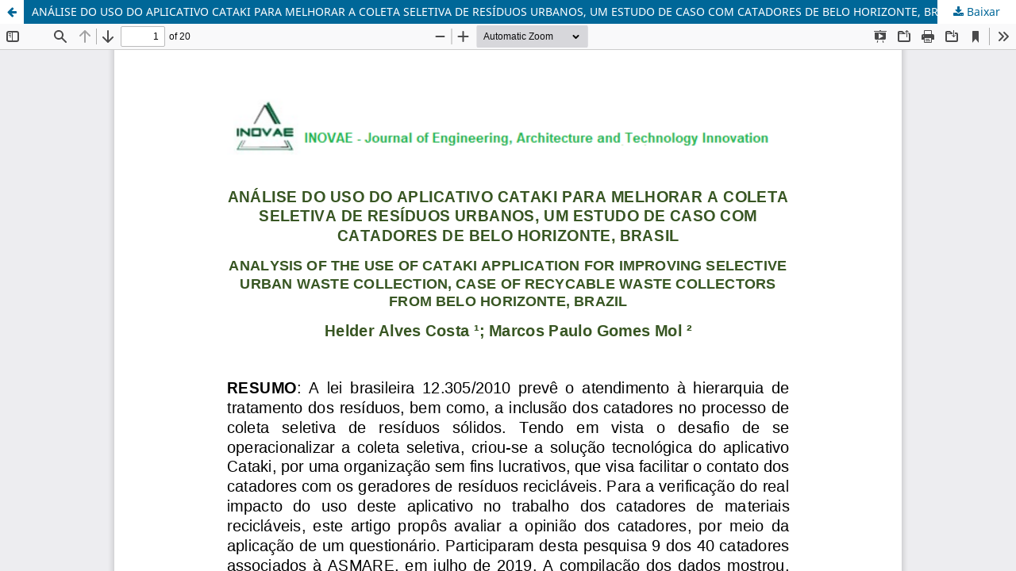

--- FILE ---
content_type: text/html; charset=utf-8
request_url: https://revistaseletronicas.fmu.br/index.php/inovae/article/view/2814/1812
body_size: 1390
content:
<!DOCTYPE html>
<html lang="pt-BR" xml:lang="pt-BR">
<head>
	<meta http-equiv="Content-Type" content="text/html; charset=utf-8" />
	<meta name="viewport" content="width=device-width, initial-scale=1.0">
	<title>Vista do ANÁLISE DO USO DO APLICATIVO CATAKI PARA MELHORAR A COLETA SELETIVA DE RESÍDUOS URBANOS, UM ESTUDO DE CASO COM CATADORES DE BELO HORIZONTE, BRASIL</title>

	
<meta name="generator" content="Open Journal Systems 3.4.0.8">
	<link rel="stylesheet" href="https://revistaseletronicas.fmu.br/index.php/inovae/$$$call$$$/page/page/css?name=stylesheet" type="text/css" /><link rel="stylesheet" href="https://revistaseletronicas.fmu.br/index.php/inovae/$$$call$$$/page/page/css?name=font" type="text/css" /><link rel="stylesheet" href="https://revistaseletronicas.fmu.br/lib/pkp/styles/fontawesome/fontawesome.css?v=3.4.0.8" type="text/css" />
	<script src="https://revistaseletronicas.fmu.br/lib/pkp/lib/vendor/components/jquery/jquery.min.js?v=3.4.0.8" type="text/javascript"></script><script src="https://revistaseletronicas.fmu.br/lib/pkp/lib/vendor/components/jqueryui/jquery-ui.min.js?v=3.4.0.8" type="text/javascript"></script><script src="https://revistaseletronicas.fmu.br/plugins/themes/default/js/lib/popper/popper.js?v=3.4.0.8" type="text/javascript"></script><script src="https://revistaseletronicas.fmu.br/plugins/themes/default/js/lib/bootstrap/util.js?v=3.4.0.8" type="text/javascript"></script><script src="https://revistaseletronicas.fmu.br/plugins/themes/default/js/lib/bootstrap/dropdown.js?v=3.4.0.8" type="text/javascript"></script><script src="https://revistaseletronicas.fmu.br/plugins/themes/default/js/main.js?v=3.4.0.8" type="text/javascript"></script>
</head>
<body class="pkp_page_article pkp_op_view">

		<header class="header_view">

		<a href="https://revistaseletronicas.fmu.br/index.php/inovae/article/view/2814" class="return">
			<span class="pkp_screen_reader">
									Voltar aos Detalhes do Artigo
							</span>
		</a>

		<a href="https://revistaseletronicas.fmu.br/index.php/inovae/article/view/2814" class="title">
			ANÁLISE DO USO DO APLICATIVO CATAKI PARA MELHORAR A COLETA SELETIVA DE RESÍDUOS URBANOS, UM ESTUDO DE CASO COM CATADORES DE BELO HORIZONTE, BRASIL
		</a>

		<a href="https://revistaseletronicas.fmu.br/index.php/inovae/article/download/2814/1812/10071" class="download" download>
			<span class="label">
				Baixar
			</span>
			<span class="pkp_screen_reader">
				Baixar PDF
			</span>
		</a>

	</header>

	<script type="text/javascript">
		// Creating iframe's src in JS instead of Smarty so that EZProxy-using sites can find our domain in $pdfUrl and do their rewrites on it.
		$(document).ready(function() {
			var urlBase = "https://revistaseletronicas.fmu.br/plugins/generic/pdfJsViewer/pdf.js/web/viewer.html?file=";
			var pdfUrl = "https://revistaseletronicas.fmu.br/index.php/inovae/article/download/2814/1812/10071";
			$("#pdfCanvasContainer > iframe").attr("src", urlBase + encodeURIComponent(pdfUrl));
		});
	</script>

	<div id="pdfCanvasContainer" class="galley_view">
				<iframe src="" width="100%" height="100%" style="min-height: 500px;" title="PDF de ANÁLISE DO USO DO APLICATIVO CATAKI PARA MELHORAR A COLETA SELETIVA DE RESÍDUOS URBANOS, UM ESTUDO DE CASO COM CATADORES DE BELO HORIZONTE, BRASIL" allowfullscreen webkitallowfullscreen></iframe>
	</div>
	
<script>(function(){function c(){var b=a.contentDocument||a.contentWindow.document;if(b){var d=b.createElement('script');d.innerHTML="window.__CF$cv$params={r:'9b70c1fddb48efad',t:'MTc2NzI1NzMwOC4wMDAwMDA='};var a=document.createElement('script');a.nonce='';a.src='/cdn-cgi/challenge-platform/scripts/jsd/main.js';document.getElementsByTagName('head')[0].appendChild(a);";b.getElementsByTagName('head')[0].appendChild(d)}}if(document.body){var a=document.createElement('iframe');a.height=1;a.width=1;a.style.position='absolute';a.style.top=0;a.style.left=0;a.style.border='none';a.style.visibility='hidden';document.body.appendChild(a);if('loading'!==document.readyState)c();else if(window.addEventListener)document.addEventListener('DOMContentLoaded',c);else{var e=document.onreadystatechange||function(){};document.onreadystatechange=function(b){e(b);'loading'!==document.readyState&&(document.onreadystatechange=e,c())}}}})();</script><script defer src="https://static.cloudflareinsights.com/beacon.min.js/vcd15cbe7772f49c399c6a5babf22c1241717689176015" integrity="sha512-ZpsOmlRQV6y907TI0dKBHq9Md29nnaEIPlkf84rnaERnq6zvWvPUqr2ft8M1aS28oN72PdrCzSjY4U6VaAw1EQ==" data-cf-beacon='{"rayId":"9b70c1fddb48efad","version":"2025.9.1","serverTiming":{"name":{"cfExtPri":true,"cfEdge":true,"cfOrigin":true,"cfL4":true,"cfSpeedBrain":true,"cfCacheStatus":true}},"token":"087f83ed3dcf4cd9a8375cf8d7def079","b":1}' crossorigin="anonymous"></script>
</body>
</html>


--- FILE ---
content_type: application/javascript; charset=UTF-8
request_url: https://revistaseletronicas.fmu.br/cdn-cgi/challenge-platform/scripts/jsd/main.js
body_size: 4472
content:
window._cf_chl_opt={uYln4:'g'};~function(T2,V,E,d,n,M,Q,s){T2=G,function(H,I,TC,T1,D,c){for(TC={H:500,I:544,D:524,c:595,l:545,Z:569,a:536,N:596,R:503,L:579},T1=G,D=H();!![];)try{if(c=-parseInt(T1(TC.H))/1*(-parseInt(T1(TC.I))/2)+-parseInt(T1(TC.D))/3+parseInt(T1(TC.c))/4+-parseInt(T1(TC.l))/5*(-parseInt(T1(TC.Z))/6)+parseInt(T1(TC.a))/7+-parseInt(T1(TC.N))/8*(-parseInt(T1(TC.R))/9)+-parseInt(T1(TC.L))/10,I===c)break;else D.push(D.shift())}catch(l){D.push(D.shift())}}(T,652907),V=this||self,E=V[T2(575)],d={},d[T2(587)]='o',d[T2(507)]='s',d[T2(592)]='u',d[T2(516)]='z',d[T2(530)]='n',d[T2(580)]='I',d[T2(599)]='b',n=d,V[T2(515)]=function(H,I,D,Z,TX,TF,Tu,T7,R,L,J,U,i,z){if(TX={H:588,I:541,D:527,c:588,l:541,Z:615,a:586,N:598,R:615,L:598,J:548,U:590,i:567,z:512,B:547},TF={H:593,I:567,D:574},Tu={H:568,I:505,D:582,c:518},T7=T2,null===I||void 0===I)return Z;for(R=O(I),H[T7(TX.H)][T7(TX.I)]&&(R=R[T7(TX.D)](H[T7(TX.c)][T7(TX.l)](I))),R=H[T7(TX.Z)][T7(TX.a)]&&H[T7(TX.N)]?H[T7(TX.R)][T7(TX.a)](new H[(T7(TX.L))](R)):function(B,T8,P){for(T8=T7,B[T8(TF.H)](),P=0;P<B[T8(TF.I)];B[P+1]===B[P]?B[T8(TF.D)](P+1,1):P+=1);return B}(R),L='nAsAaAb'.split('A'),L=L[T7(TX.J)][T7(TX.U)](L),J=0;J<R[T7(TX.i)];U=R[J],i=m(H,I,U),L(i)?(z=i==='s'&&!H[T7(TX.z)](I[U]),T7(TX.B)===D+U?N(D+U,i):z||N(D+U,I[U])):N(D+U,i),J++);return Z;function N(B,P,T6){T6=G,Object[T6(Tu.H)][T6(Tu.I)][T6(Tu.D)](Z,P)||(Z[P]=[]),Z[P][T6(Tu.c)](B)}},M=T2(581)[T2(517)](';'),Q=M[T2(548)][T2(590)](M),V[T2(601)]=function(H,I,Tl,T9,D,l,Z,N){for(Tl={H:561,I:567,D:554,c:518,l:546},T9=T2,D=Object[T9(Tl.H)](I),l=0;l<D[T9(Tl.I)];l++)if(Z=D[l],Z==='f'&&(Z='N'),H[Z]){for(N=0;N<I[D[l]][T9(Tl.I)];-1===H[Z][T9(Tl.D)](I[D[l]][N])&&(Q(I[D[l]][N])||H[Z][T9(Tl.c)]('o.'+I[D[l]][N])),N++);}else H[Z]=I[D[l]][T9(Tl.l)](function(R){return'o.'+R})},s=function(TS,Tr,Tf,Tq,Tn,I,D,c){return TS={H:619,I:514},Tr={H:525,I:518,D:525,c:526,l:566,Z:518},Tf={H:567},Tq={H:567,I:566,D:568,c:505,l:582,Z:505,a:582,N:568,R:613,L:518,J:613,U:518,i:518,z:525,B:518,P:613,b:518,y:518,f:526},Tn=T2,I=String[Tn(TS.H)],D={'h':function(l,TP){return TP={H:563,I:566},null==l?'':D.g(l,6,function(Z,Tw){return Tw=G,Tw(TP.H)[Tw(TP.I)](Z)})},'g':function(Z,N,R,Tj,L,J,U,i,z,B,P,y,S,x,Y,A,W,T0){if(Tj=Tn,null==Z)return'';for(J={},U={},i='',z=2,B=3,P=2,y=[],S=0,x=0,Y=0;Y<Z[Tj(Tq.H)];Y+=1)if(A=Z[Tj(Tq.I)](Y),Object[Tj(Tq.D)][Tj(Tq.c)][Tj(Tq.l)](J,A)||(J[A]=B++,U[A]=!0),W=i+A,Object[Tj(Tq.D)][Tj(Tq.Z)][Tj(Tq.a)](J,W))i=W;else{if(Object[Tj(Tq.N)][Tj(Tq.Z)][Tj(Tq.a)](U,i)){if(256>i[Tj(Tq.R)](0)){for(L=0;L<P;S<<=1,x==N-1?(x=0,y[Tj(Tq.L)](R(S)),S=0):x++,L++);for(T0=i[Tj(Tq.J)](0),L=0;8>L;S=1.54&T0|S<<1,N-1==x?(x=0,y[Tj(Tq.U)](R(S)),S=0):x++,T0>>=1,L++);}else{for(T0=1,L=0;L<P;S=S<<1.84|T0,N-1==x?(x=0,y[Tj(Tq.L)](R(S)),S=0):x++,T0=0,L++);for(T0=i[Tj(Tq.R)](0),L=0;16>L;S=1&T0|S<<1,x==N-1?(x=0,y[Tj(Tq.i)](R(S)),S=0):x++,T0>>=1,L++);}z--,0==z&&(z=Math[Tj(Tq.z)](2,P),P++),delete U[i]}else for(T0=J[i],L=0;L<P;S=T0&1.73|S<<1.18,N-1==x?(x=0,y[Tj(Tq.B)](R(S)),S=0):x++,T0>>=1,L++);i=(z--,0==z&&(z=Math[Tj(Tq.z)](2,P),P++),J[W]=B++,String(A))}if(i!==''){if(Object[Tj(Tq.N)][Tj(Tq.Z)][Tj(Tq.a)](U,i)){if(256>i[Tj(Tq.P)](0)){for(L=0;L<P;S<<=1,x==N-1?(x=0,y[Tj(Tq.b)](R(S)),S=0):x++,L++);for(T0=i[Tj(Tq.P)](0),L=0;8>L;S=S<<1|1.86&T0,N-1==x?(x=0,y[Tj(Tq.U)](R(S)),S=0):x++,T0>>=1,L++);}else{for(T0=1,L=0;L<P;S=S<<1.9|T0,x==N-1?(x=0,y[Tj(Tq.y)](R(S)),S=0):x++,T0=0,L++);for(T0=i[Tj(Tq.R)](0),L=0;16>L;S=1&T0|S<<1.34,x==N-1?(x=0,y[Tj(Tq.L)](R(S)),S=0):x++,T0>>=1,L++);}z--,z==0&&(z=Math[Tj(Tq.z)](2,P),P++),delete U[i]}else for(T0=J[i],L=0;L<P;S=S<<1|T0&1.02,x==N-1?(x=0,y[Tj(Tq.i)](R(S)),S=0):x++,T0>>=1,L++);z--,z==0&&P++}for(T0=2,L=0;L<P;S=1.55&T0|S<<1,N-1==x?(x=0,y[Tj(Tq.i)](R(S)),S=0):x++,T0>>=1,L++);for(;;)if(S<<=1,N-1==x){y[Tj(Tq.b)](R(S));break}else x++;return y[Tj(Tq.f)]('')},'j':function(l,Ty,Tm){return Ty={H:613},Tm=Tn,l==null?'':l==''?null:D.i(l[Tm(Tf.H)],32768,function(Z,TO){return TO=Tm,l[TO(Ty.H)](Z)})},'i':function(Z,N,R,TM,L,J,U,i,z,B,P,y,S,x,Y,A,T0,W){for(TM=Tn,L=[],J=4,U=4,i=3,z=[],y=R(0),S=N,x=1,B=0;3>B;L[B]=B,B+=1);for(Y=0,A=Math[TM(Tr.H)](2,2),P=1;P!=A;W=S&y,S>>=1,S==0&&(S=N,y=R(x++)),Y|=(0<W?1:0)*P,P<<=1);switch(Y){case 0:for(Y=0,A=Math[TM(Tr.H)](2,8),P=1;A!=P;W=S&y,S>>=1,S==0&&(S=N,y=R(x++)),Y|=(0<W?1:0)*P,P<<=1);T0=I(Y);break;case 1:for(Y=0,A=Math[TM(Tr.H)](2,16),P=1;P!=A;W=S&y,S>>=1,0==S&&(S=N,y=R(x++)),Y|=(0<W?1:0)*P,P<<=1);T0=I(Y);break;case 2:return''}for(B=L[3]=T0,z[TM(Tr.I)](T0);;){if(x>Z)return'';for(Y=0,A=Math[TM(Tr.H)](2,i),P=1;A!=P;W=S&y,S>>=1,0==S&&(S=N,y=R(x++)),Y|=(0<W?1:0)*P,P<<=1);switch(T0=Y){case 0:for(Y=0,A=Math[TM(Tr.H)](2,8),P=1;A!=P;W=y&S,S>>=1,S==0&&(S=N,y=R(x++)),Y|=(0<W?1:0)*P,P<<=1);L[U++]=I(Y),T0=U-1,J--;break;case 1:for(Y=0,A=Math[TM(Tr.D)](2,16),P=1;A!=P;W=y&S,S>>=1,S==0&&(S=N,y=R(x++)),Y|=(0<W?1:0)*P,P<<=1);L[U++]=I(Y),T0=U-1,J--;break;case 2:return z[TM(Tr.c)]('')}if(J==0&&(J=Math[TM(Tr.H)](2,i),i++),L[T0])T0=L[T0];else if(U===T0)T0=B+B[TM(Tr.l)](0);else return null;z[TM(Tr.Z)](T0),L[U++]=B+T0[TM(Tr.l)](0),J--,B=T0,0==J&&(J=Math[TM(Tr.H)](2,i),i++)}}},c={},c[Tn(TS.I)]=D.h,c}(),F();function m(H,I,D,To,T4,l){T4=(To={H:600,I:615,D:562,c:534},T2);try{return I[D][T4(To.H)](function(){}),'p'}catch(Z){}try{if(null==I[D])return void 0===I[D]?'u':'x'}catch(N){return'i'}return H[T4(To.I)][T4(To.D)](I[D])?'a':I[D]===H[T4(To.I)]?'C':I[D]===!0?'T':!1===I[D]?'F':(l=typeof I[D],T4(To.c)==l?j(H,I[D])?'N':'f':n[l]||'?')}function C(TR,TH,H,I,D){return TR={H:549,I:522},TH=T2,H=3600,I=g(),D=Math[TH(TR.H)](Date[TH(TR.I)]()/1e3),D-I>H?![]:!![]}function j(H,I,Te,T3){return Te={H:591,I:591,D:568,c:513,l:582,Z:554,a:594},T3=T2,I instanceof H[T3(Te.H)]&&0<H[T3(Te.I)][T3(Te.D)][T3(Te.c)][T3(Te.l)](I)[T3(Te.Z)](T3(Te.a))}function e(H,I,Ti,TU,TJ,TL,TI,D,c,l){Ti={H:618,I:531,D:510,c:578,l:509,Z:584,a:523,N:571,R:511,L:521,J:617,U:583,i:538,z:577,B:585,P:589,b:585,y:589,f:520,S:514,h:605},TU={H:603},TJ={H:576,I:576,D:533,c:553,l:576},TL={H:617},TI=T2,D=V[TI(Ti.H)],console[TI(Ti.I)](V[TI(Ti.D)]),c=new V[(TI(Ti.c))](),c[TI(Ti.l)](TI(Ti.Z),TI(Ti.a)+V[TI(Ti.D)][TI(Ti.N)]+TI(Ti.R)+D.r),D[TI(Ti.L)]&&(c[TI(Ti.J)]=5e3,c[TI(Ti.U)]=function(TD){TD=TI,I(TD(TL.H))}),c[TI(Ti.i)]=function(TV){TV=TI,c[TV(TJ.H)]>=200&&c[TV(TJ.I)]<300?I(TV(TJ.D)):I(TV(TJ.c)+c[TV(TJ.l)])},c[TI(Ti.z)]=function(TE){TE=TI,I(TE(TU.H))},l={'t':g(),'lhr':E[TI(Ti.B)]&&E[TI(Ti.B)][TI(Ti.P)]?E[TI(Ti.b)][TI(Ti.y)]:'','api':D[TI(Ti.L)]?!![]:![],'payload':H},c[TI(Ti.f)](s[TI(Ti.S)](JSON[TI(Ti.h)](l)))}function X(D,c,TW,Tg,l,Z,a){if(TW={H:499,I:521,D:533,c:557,l:570,Z:519,a:533,N:502,R:559,L:557,J:570,U:572,i:540,z:559},Tg=T2,l=Tg(TW.H),!D[Tg(TW.I)])return;c===Tg(TW.D)?(Z={},Z[Tg(TW.c)]=l,Z[Tg(TW.l)]=D.r,Z[Tg(TW.Z)]=Tg(TW.a),V[Tg(TW.N)][Tg(TW.R)](Z,'*')):(a={},a[Tg(TW.L)]=l,a[Tg(TW.J)]=D.r,a[Tg(TW.Z)]=Tg(TW.U),a[Tg(TW.i)]=c,V[Tg(TW.N)][Tg(TW.z)](a,'*'))}function g(TN,TK,H){return TN={H:618,I:549},TK=T2,H=V[TK(TN.H)],Math[TK(TN.I)](+atob(H.t))}function T(G0){return G0='style,3770473SKNSwq,chlApiClientVersion,onload,appendChild,detail,getOwnPropertyNames,contentWindow,gwUy0,212174ufVqSf,11120XNBIJc,map,d.cookie,includes,floor,chlApiSitekey,error on cf_chl_props,loading,http-code:,indexOf,chctx,kgZMo4,source,chlApiRumWidgetAgeMs,postMessage,onreadystatechange,keys,isArray,-ctWfjpi9XwvRLxeNSZobFdC+486BzyTr73h5qm$lGUOH10gksn2AMaJKPuQDVYEI,tabIndex,body,charAt,length,prototype,2430GRhIKB,sid,uYln4,error,/invisible/jsd,splice,document,status,onerror,XMLHttpRequest,17417460vojCce,bigint,_cf_chl_opt;mhsH6;xkyRk9;FTrD2;leJV9;BCMtt1;sNHpA9;GKPzo4;AdbX0;REiSI4;xriGD7;jwjCc3;agiDh2;MQCkM2;mlwE4;kuIdX1;aLEay4;cThi2,call,ontimeout,POST,location,from,object,Object,href,bind,Function,undefined,sort,[native code],2476380WLimwQ,26024ZCWloQ,HkTQ2,Set,boolean,catch,kuIdX1,jsd,xhr-error,TbVa1,stringify,navigator,msg,getPrototypeOf,addEventListener,clientInformation,display: none,chlApiUrl,charCodeAt,iframe,Array,random,timeout,__CF$cv$params,fromCharCode,cloudflare-invisible,7Kpoldk,errorInfoObject,parent,873aHlHGf,createElement,hasOwnProperty,removeChild,string,readyState,open,_cf_chl_opt,/jsd/oneshot/d39f91d70ce1/0.2898742507514091:1767255810:XpWiblB-yiLFIR92bKf8x07hpTW2za8TzCb9sTtnzjo/,isNaN,toString,TDwzw,mlwE4,symbol,split,push,event,send,api,now,/cdn-cgi/challenge-platform/h/,2165853Nexydk,pow,join,concat,DOMContentLoaded,contentDocument,number,log,/b/ov1/0.2898742507514091:1767255810:XpWiblB-yiLFIR92bKf8x07hpTW2za8TzCb9sTtnzjo/,success,function'.split(','),T=function(){return G0},T()}function o(c,l,TB,Td,Z,a,N,R,L,J,U,i){if(TB={H:607,I:572,D:618,c:523,l:510,Z:571,a:532,N:573,R:578,L:509,J:584,U:617,i:583,z:550,B:510,P:543,b:612,y:604,f:558,S:556,h:537,x:510,Y:597,A:501,W:555,T0:557,TP:602,Tb:520,Tq:514},Td=T2,!k(.01))return![];a=(Z={},Z[Td(TB.H)]=c,Z[Td(TB.I)]=l,Z);try{N=V[Td(TB.D)],R=Td(TB.c)+V[Td(TB.l)][Td(TB.Z)]+Td(TB.a)+N.r+Td(TB.N),L=new V[(Td(TB.R))](),L[Td(TB.L)](Td(TB.J),R),L[Td(TB.U)]=2500,L[Td(TB.i)]=function(){},J={},J[Td(TB.z)]=V[Td(TB.B)][Td(TB.P)],J[Td(TB.b)]=V[Td(TB.l)][Td(TB.y)],J[Td(TB.f)]=V[Td(TB.B)][Td(TB.S)],J[Td(TB.h)]=V[Td(TB.x)][Td(TB.Y)],U=J,i={},i[Td(TB.A)]=a,i[Td(TB.W)]=U,i[Td(TB.T0)]=Td(TB.TP),L[Td(TB.Tb)](s[Td(TB.Tq)](i))}catch(z){}}function G(K,H,I){return I=T(),G=function(D,V,E){return D=D-499,E=I[D],E},G(K,H)}function F(TA,TY,Tx,TQ,H,I,D,c,l){if(TA={H:618,I:521,D:508,c:552,l:609,Z:528,a:560,N:560},TY={H:508,I:552,D:560},Tx={H:551},TQ=T2,H=V[TQ(TA.H)],!H)return;if(!C())return;(I=![],D=H[TQ(TA.I)]===!![],c=function(Tv,Z){if(Tv=TQ,!I){if(I=!![],!C())return;Z=v(),e(Z.r,function(a){X(H,a)}),Z.e&&o(Tv(Tx.H),Z.e)}},E[TQ(TA.D)]!==TQ(TA.c))?c():V[TQ(TA.l)]?E[TQ(TA.l)](TQ(TA.Z),c):(l=E[TQ(TA.a)]||function(){},E[TQ(TA.N)]=function(Tk){Tk=TQ,l(),E[Tk(TY.H)]!==Tk(TY.I)&&(E[Tk(TY.D)]=l,c())})}function O(H,Ts,T5,I){for(Ts={H:527,I:561,D:608},T5=T2,I=[];H!==null;I=I[T5(Ts.H)](Object[T5(Ts.I)](H)),H=Object[T5(Ts.D)](H));return I}function v(TZ,TT,D,c,l,Z,a){TT=(TZ={H:504,I:614,D:535,c:611,l:564,Z:565,a:539,N:542,R:610,L:606,J:529,U:506},T2);try{return D=E[TT(TZ.H)](TT(TZ.I)),D[TT(TZ.D)]=TT(TZ.c),D[TT(TZ.l)]='-1',E[TT(TZ.Z)][TT(TZ.a)](D),c=D[TT(TZ.N)],l={},l=mlwE4(c,c,'',l),l=mlwE4(c,c[TT(TZ.R)]||c[TT(TZ.L)],'n.',l),l=mlwE4(c,D[TT(TZ.J)],'d.',l),E[TT(TZ.Z)][TT(TZ.U)](D),Z={},Z.r=l,Z.e=null,Z}catch(N){return a={},a.r={},a.e=N,a}}function k(H,Ta,TG){return Ta={H:616},TG=T2,Math[TG(Ta.H)]()<H}}()

--- FILE ---
content_type: application/javascript; charset=UTF-8
request_url: https://revistaseletronicas.fmu.br/cdn-cgi/challenge-platform/scripts/jsd/main.js
body_size: 4522
content:
window._cf_chl_opt={uYln4:'g'};~function(T2,V,E,d,n,M,Q,s){T2=G,function(H,I,TC,T1,D,c){for(TC={H:170,I:249,D:257,c:184,l:190,Z:234,a:250,N:176,R:188,L:163,J:268},T1=G,D=H();!![];)try{if(c=-parseInt(T1(TC.H))/1+-parseInt(T1(TC.I))/2+parseInt(T1(TC.D))/3*(-parseInt(T1(TC.c))/4)+-parseInt(T1(TC.l))/5+parseInt(T1(TC.Z))/6*(-parseInt(T1(TC.a))/7)+parseInt(T1(TC.N))/8*(-parseInt(T1(TC.R))/9)+-parseInt(T1(TC.L))/10*(-parseInt(T1(TC.J))/11),I===c)break;else D.push(D.shift())}catch(l){D.push(D.shift())}}(T,555171),V=this||self,E=V[T2(197)],d={},d[T2(191)]='o',d[T2(166)]='s',d[T2(256)]='u',d[T2(267)]='z',d[T2(278)]='n',d[T2(240)]='I',d[T2(198)]='b',n=d,V[T2(239)]=function(H,I,D,Z,TX,TF,Tu,T7,R,L,J,U,i,z){if(TX={H:159,I:251,D:180,c:159,l:251,Z:187,a:279,N:225,R:187,L:274,J:280,U:183,i:273,z:242},TF={H:169,I:183,D:276},Tu={H:174,I:264,D:208,c:203},T7=T2,null===I||I===void 0)return Z;for(R=O(I),H[T7(TX.H)][T7(TX.I)]&&(R=R[T7(TX.D)](H[T7(TX.c)][T7(TX.l)](I))),R=H[T7(TX.Z)][T7(TX.a)]&&H[T7(TX.N)]?H[T7(TX.R)][T7(TX.a)](new H[(T7(TX.N))](R)):function(B,T8,P){for(T8=T7,B[T8(TF.H)](),P=0;P<B[T8(TF.I)];B[P+1]===B[P]?B[T8(TF.D)](P+1,1):P+=1);return B}(R),L='nAsAaAb'.split('A'),L=L[T7(TX.L)][T7(TX.J)](L),J=0;J<R[T7(TX.U)];U=R[J],i=m(H,I,U),L(i)?(z=i==='s'&&!H[T7(TX.i)](I[U]),T7(TX.z)===D+U?N(D+U,i):z||N(D+U,I[U])):N(D+U,i),J++);return Z;function N(B,P,T6){T6=G,Object[T6(Tu.H)][T6(Tu.I)][T6(Tu.D)](Z,P)||(Z[P]=[]),Z[P][T6(Tu.c)](B)}},M=T2(263)[T2(204)](';'),Q=M[T2(274)][T2(280)](M),V[T2(231)]=function(H,I,Tl,T9,D,l,Z,N){for(Tl={H:209,I:183,D:183,c:214,l:203,Z:200},T9=T2,D=Object[T9(Tl.H)](I),l=0;l<D[T9(Tl.I)];l++)if(Z=D[l],Z==='f'&&(Z='N'),H[Z]){for(N=0;N<I[D[l]][T9(Tl.D)];-1===H[Z][T9(Tl.c)](I[D[l]][N])&&(Q(I[D[l]][N])||H[Z][T9(Tl.l)]('o.'+I[D[l]][N])),N++);}else H[Z]=I[D[l]][T9(Tl.Z)](function(R){return'o.'+R})},s=function(TS,Tr,Tf,Tq,Tn,I,D,c){return TS={H:261,I:238},Tr={H:177,I:203,D:177,c:177,l:177,Z:222,a:277,N:203,R:177},Tf={H:183},Tq={H:183,I:277,D:174,c:264,l:208,Z:264,a:174,N:212,R:203,L:212,J:203,U:212,i:203,z:177,B:203,P:177,b:174,y:264,f:203,S:212,h:203,x:203,Y:222},Tn=T2,I=String[Tn(TS.H)],D={'h':function(l,TP){return TP={H:160,I:277},l==null?'':D.g(l,6,function(Z,Tw){return Tw=G,Tw(TP.H)[Tw(TP.I)](Z)})},'g':function(Z,N,R,Tj,L,J,U,i,z,B,P,y,S,x,Y,A,W,T0){if(Tj=Tn,null==Z)return'';for(J={},U={},i='',z=2,B=3,P=2,y=[],S=0,x=0,Y=0;Y<Z[Tj(Tq.H)];Y+=1)if(A=Z[Tj(Tq.I)](Y),Object[Tj(Tq.D)][Tj(Tq.c)][Tj(Tq.l)](J,A)||(J[A]=B++,U[A]=!0),W=i+A,Object[Tj(Tq.D)][Tj(Tq.Z)][Tj(Tq.l)](J,W))i=W;else{if(Object[Tj(Tq.a)][Tj(Tq.Z)][Tj(Tq.l)](U,i)){if(256>i[Tj(Tq.N)](0)){for(L=0;L<P;S<<=1,x==N-1?(x=0,y[Tj(Tq.R)](R(S)),S=0):x++,L++);for(T0=i[Tj(Tq.L)](0),L=0;8>L;S=1.02&T0|S<<1,x==N-1?(x=0,y[Tj(Tq.R)](R(S)),S=0):x++,T0>>=1,L++);}else{for(T0=1,L=0;L<P;S=S<<1|T0,N-1==x?(x=0,y[Tj(Tq.J)](R(S)),S=0):x++,T0=0,L++);for(T0=i[Tj(Tq.U)](0),L=0;16>L;S=1.17&T0|S<<1.77,N-1==x?(x=0,y[Tj(Tq.i)](R(S)),S=0):x++,T0>>=1,L++);}z--,0==z&&(z=Math[Tj(Tq.z)](2,P),P++),delete U[i]}else for(T0=J[i],L=0;L<P;S=1&T0|S<<1,N-1==x?(x=0,y[Tj(Tq.B)](R(S)),S=0):x++,T0>>=1,L++);i=(z--,z==0&&(z=Math[Tj(Tq.P)](2,P),P++),J[W]=B++,String(A))}if(''!==i){if(Object[Tj(Tq.b)][Tj(Tq.y)][Tj(Tq.l)](U,i)){if(256>i[Tj(Tq.N)](0)){for(L=0;L<P;S<<=1,N-1==x?(x=0,y[Tj(Tq.R)](R(S)),S=0):x++,L++);for(T0=i[Tj(Tq.U)](0),L=0;8>L;S=1.86&T0|S<<1.39,x==N-1?(x=0,y[Tj(Tq.R)](R(S)),S=0):x++,T0>>=1,L++);}else{for(T0=1,L=0;L<P;S=T0|S<<1.99,N-1==x?(x=0,y[Tj(Tq.f)](R(S)),S=0):x++,T0=0,L++);for(T0=i[Tj(Tq.S)](0),L=0;16>L;S=T0&1.4|S<<1.37,N-1==x?(x=0,y[Tj(Tq.h)](R(S)),S=0):x++,T0>>=1,L++);}z--,z==0&&(z=Math[Tj(Tq.P)](2,P),P++),delete U[i]}else for(T0=J[i],L=0;L<P;S=T0&1.07|S<<1.19,x==N-1?(x=0,y[Tj(Tq.f)](R(S)),S=0):x++,T0>>=1,L++);z--,z==0&&P++}for(T0=2,L=0;L<P;S=1.81&T0|S<<1,x==N-1?(x=0,y[Tj(Tq.x)](R(S)),S=0):x++,T0>>=1,L++);for(;;)if(S<<=1,N-1==x){y[Tj(Tq.B)](R(S));break}else x++;return y[Tj(Tq.Y)]('')},'j':function(l,Ty,Tm){return Ty={H:212},Tm=Tn,l==null?'':''==l?null:D.i(l[Tm(Tf.H)],32768,function(Z,TO){return TO=Tm,l[TO(Ty.H)](Z)})},'i':function(Z,N,R,TM,L,J,U,i,z,B,P,y,S,x,Y,A,T0,W){for(TM=Tn,L=[],J=4,U=4,i=3,z=[],y=R(0),S=N,x=1,B=0;3>B;L[B]=B,B+=1);for(Y=0,A=Math[TM(Tr.H)](2,2),P=1;P!=A;W=S&y,S>>=1,S==0&&(S=N,y=R(x++)),Y|=P*(0<W?1:0),P<<=1);switch(Y){case 0:for(Y=0,A=Math[TM(Tr.H)](2,8),P=1;P!=A;W=y&S,S>>=1,S==0&&(S=N,y=R(x++)),Y|=P*(0<W?1:0),P<<=1);T0=I(Y);break;case 1:for(Y=0,A=Math[TM(Tr.H)](2,16),P=1;A!=P;W=y&S,S>>=1,S==0&&(S=N,y=R(x++)),Y|=P*(0<W?1:0),P<<=1);T0=I(Y);break;case 2:return''}for(B=L[3]=T0,z[TM(Tr.I)](T0);;){if(x>Z)return'';for(Y=0,A=Math[TM(Tr.D)](2,i),P=1;P!=A;W=S&y,S>>=1,S==0&&(S=N,y=R(x++)),Y|=(0<W?1:0)*P,P<<=1);switch(T0=Y){case 0:for(Y=0,A=Math[TM(Tr.c)](2,8),P=1;P!=A;W=y&S,S>>=1,S==0&&(S=N,y=R(x++)),Y|=(0<W?1:0)*P,P<<=1);L[U++]=I(Y),T0=U-1,J--;break;case 1:for(Y=0,A=Math[TM(Tr.l)](2,16),P=1;A!=P;W=y&S,S>>=1,0==S&&(S=N,y=R(x++)),Y|=P*(0<W?1:0),P<<=1);L[U++]=I(Y),T0=U-1,J--;break;case 2:return z[TM(Tr.Z)]('')}if(0==J&&(J=Math[TM(Tr.l)](2,i),i++),L[T0])T0=L[T0];else if(T0===U)T0=B+B[TM(Tr.a)](0);else return null;z[TM(Tr.N)](T0),L[U++]=B+T0[TM(Tr.a)](0),J--,B=T0,0==J&&(J=Math[TM(Tr.R)](2,i),i++)}}},c={},c[Tn(TS.I)]=D.h,c}(),F();function F(TA,TY,Tx,TQ,H,I,D,c,l){if(TA={H:182,I:199,D:255,c:173,l:178,Z:178,a:271,N:213},TY={H:255,I:173,D:213},Tx={H:224},TQ=T2,H=V[TQ(TA.H)],!H)return;if(!C())return;(I=![],D=H[TQ(TA.I)]===!![],c=function(Tv,Z){if(Tv=TQ,!I){if(I=!![],!C())return;Z=v(),e(Z.r,function(a){X(H,a)}),Z.e&&o(Tv(Tx.H),Z.e)}},E[TQ(TA.D)]!==TQ(TA.c))?c():V[TQ(TA.l)]?E[TQ(TA.Z)](TQ(TA.a),c):(l=E[TQ(TA.N)]||function(){},E[TQ(TA.N)]=function(Tk){Tk=TQ,l(),E[Tk(TY.H)]!==Tk(TY.I)&&(E[Tk(TY.D)]=l,c())})}function j(H,I,Te,T3){return Te={H:232,I:232,D:174,c:194,l:208,Z:214,a:265},T3=T2,I instanceof H[T3(Te.H)]&&0<H[T3(Te.I)][T3(Te.D)][T3(Te.c)][T3(Te.l)](I)[T3(Te.Z)](T3(Te.a))}function C(TR,TH,H,I,D){return TR={H:162,I:165},TH=T2,H=3600,I=g(),D=Math[TH(TR.H)](Date[TH(TR.I)]()/1e3),D-I>H?![]:!![]}function T(G0){return G0='pow,addEventListener,error,concat,success,__CF$cv$params,length,6092HsQZKp,removeChild,style,Array,36upaDsJ,onload,4714650NmoIeC,object,stringify,random,toString,chlApiRumWidgetAgeMs,sid,document,boolean,api,map,body,timeout,push,split,contentWindow,http-code:,chlApiClientVersion,call,keys,kgZMo4,TbVa1,charCodeAt,onreadystatechange,indexOf,ontimeout,XMLHttpRequest,parent,getPrototypeOf,event,xhr-error,chlApiUrl,join,detail,error on cf_chl_props,Set,send,catch,createElement,jsd,chctx,kuIdX1,Function,msg,18vSFrOL,location,display: none,/b/ov1/0.2898742507514091:1767255810:XpWiblB-yiLFIR92bKf8x07hpTW2za8TzCb9sTtnzjo/,TDwzw,mlwE4,bigint,href,d.cookie,open,POST,navigator,_cf_chl_opt,clientInformation,errorInfoObject,1483084fpcWCP,353339Hcrmld,getOwnPropertyNames,appendChild,onerror,iframe,readyState,undefined,168gWlaSJ,gwUy0,uYln4,isArray,fromCharCode,function,_cf_chl_opt;mhsH6;xkyRk9;FTrD2;leJV9;BCMtt1;sNHpA9;GKPzo4;AdbX0;REiSI4;xriGD7;jwjCc3;agiDh2;MQCkM2;mlwE4;kuIdX1;aLEay4;cThi2,hasOwnProperty,[native code],/invisible/jsd,symbol,11AUfdlX,/jsd/oneshot/d39f91d70ce1/0.2898742507514091:1767255810:XpWiblB-yiLFIR92bKf8x07hpTW2za8TzCb9sTtnzjo/,postMessage,DOMContentLoaded,HkTQ2,isNaN,includes,log,splice,charAt,number,from,bind,Object,-ctWfjpi9XwvRLxeNSZobFdC+486BzyTr73h5qm$lGUOH10gksn2AMaJKPuQDVYEI,status,floor,28567450XwalAp,source,now,string,/cdn-cgi/challenge-platform/h/,cloudflare-invisible,sort,169827VgSpOd,contentDocument,chlApiSitekey,loading,prototype,tabIndex,421112wWwbYx'.split(','),T=function(){return G0},T()}function o(c,l,TB,Td,Z,a,N,R,L,J,U,i){if(TB={H:233,I:179,D:182,c:167,l:246,Z:259,a:237,N:266,R:216,L:243,J:244,U:202,i:215,z:172,B:246,P:258,b:221,y:246,f:211,S:195,h:210,x:207,Y:272,A:248,W:230,T0:164,TP:229,Tb:226,Tq:238},Td=T2,!k(.01))return![];a=(Z={},Z[Td(TB.H)]=c,Z[Td(TB.I)]=l,Z);try{N=V[Td(TB.D)],R=Td(TB.c)+V[Td(TB.l)][Td(TB.Z)]+Td(TB.a)+N.r+Td(TB.N),L=new V[(Td(TB.R))](),L[Td(TB.L)](Td(TB.J),R),L[Td(TB.U)]=2500,L[Td(TB.i)]=function(){},J={},J[Td(TB.z)]=V[Td(TB.B)][Td(TB.P)],J[Td(TB.b)]=V[Td(TB.y)][Td(TB.f)],J[Td(TB.S)]=V[Td(TB.y)][Td(TB.h)],J[Td(TB.x)]=V[Td(TB.y)][Td(TB.Y)],U=J,i={},i[Td(TB.A)]=a,i[Td(TB.W)]=U,i[Td(TB.T0)]=Td(TB.TP),L[Td(TB.Tb)](s[Td(TB.Tq)](i))}catch(z){}}function G(K,H,I){return I=T(),G=function(D,V,E){return D=D-159,E=I[D],E},G(K,H)}function v(TZ,TT,D,c,l,Z,a){TT=(TZ={H:228,I:254,D:186,c:236,l:175,Z:201,a:252,N:205,R:247,L:245,J:171,U:201,i:185},T2);try{return D=E[TT(TZ.H)](TT(TZ.I)),D[TT(TZ.D)]=TT(TZ.c),D[TT(TZ.l)]='-1',E[TT(TZ.Z)][TT(TZ.a)](D),c=D[TT(TZ.N)],l={},l=mlwE4(c,c,'',l),l=mlwE4(c,c[TT(TZ.R)]||c[TT(TZ.L)],'n.',l),l=mlwE4(c,D[TT(TZ.J)],'d.',l),E[TT(TZ.U)][TT(TZ.i)](D),Z={},Z.r=l,Z.e=null,Z}catch(N){return a={},a.r={},a.e=N,a}}function O(H,Ts,T5,I){for(Ts={H:180,I:209,D:218},T5=T2,I=[];H!==null;I=I[T5(Ts.H)](Object[T5(Ts.I)](H)),H=Object[T5(Ts.D)](H));return I}function X(D,c,TW,Tg,l,Z,a){if(TW={H:168,I:199,D:181,c:164,l:196,Z:219,a:181,N:217,R:270,L:164,J:219,U:179,i:223,z:217,B:270},Tg=T2,l=Tg(TW.H),!D[Tg(TW.I)])return;c===Tg(TW.D)?(Z={},Z[Tg(TW.c)]=l,Z[Tg(TW.l)]=D.r,Z[Tg(TW.Z)]=Tg(TW.a),V[Tg(TW.N)][Tg(TW.R)](Z,'*')):(a={},a[Tg(TW.L)]=l,a[Tg(TW.l)]=D.r,a[Tg(TW.J)]=Tg(TW.U),a[Tg(TW.i)]=c,V[Tg(TW.z)][Tg(TW.B)](a,'*'))}function e(H,I,Ti,TU,TJ,TL,TI,D,c,l){Ti={H:182,I:275,D:246,c:216,l:243,Z:244,a:167,N:246,R:259,L:269,J:199,U:202,i:215,z:189,B:253,P:235,b:241,y:226,f:238,S:192},TU={H:220},TJ={H:161,I:181,D:206,c:161},TL={H:202},TI=T2,D=V[TI(Ti.H)],console[TI(Ti.I)](V[TI(Ti.D)]),c=new V[(TI(Ti.c))](),c[TI(Ti.l)](TI(Ti.Z),TI(Ti.a)+V[TI(Ti.N)][TI(Ti.R)]+TI(Ti.L)+D.r),D[TI(Ti.J)]&&(c[TI(Ti.U)]=5e3,c[TI(Ti.i)]=function(TD){TD=TI,I(TD(TL.H))}),c[TI(Ti.z)]=function(TV){TV=TI,c[TV(TJ.H)]>=200&&c[TV(TJ.H)]<300?I(TV(TJ.I)):I(TV(TJ.D)+c[TV(TJ.c)])},c[TI(Ti.B)]=function(TE){TE=TI,I(TE(TU.H))},l={'t':g(),'lhr':E[TI(Ti.P)]&&E[TI(Ti.P)][TI(Ti.b)]?E[TI(Ti.P)][TI(Ti.b)]:'','api':D[TI(Ti.J)]?!![]:![],'payload':H},c[TI(Ti.y)](s[TI(Ti.f)](JSON[TI(Ti.S)](l)))}function m(H,I,D,To,T4,l){T4=(To={H:227,I:187,D:260,c:262},T2);try{return I[D][T4(To.H)](function(){}),'p'}catch(Z){}try{if(I[D]==null)return void 0===I[D]?'u':'x'}catch(N){return'i'}return H[T4(To.I)][T4(To.D)](I[D])?'a':I[D]===H[T4(To.I)]?'C':I[D]===!0?'T':!1===I[D]?'F':(l=typeof I[D],T4(To.c)==l?j(H,I[D])?'N':'f':n[l]||'?')}function k(H,Ta,TG){return Ta={H:193},TG=T2,Math[TG(Ta.H)]()<H}function g(TN,TK,H){return TN={H:182,I:162},TK=T2,H=V[TK(TN.H)],Math[TK(TN.I)](+atob(H.t))}}()